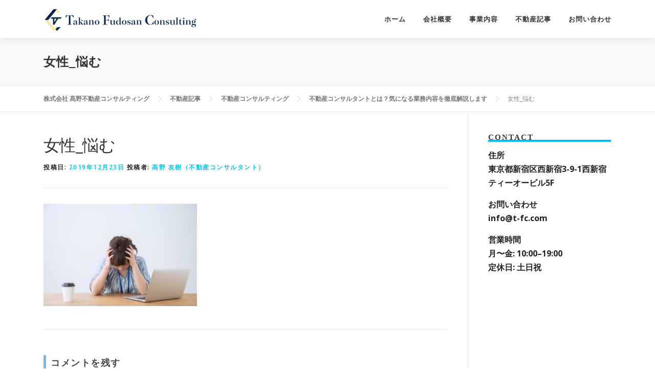

--- FILE ---
content_type: text/html; charset=UTF-8
request_url: https://t-fc.com/2019/12/22/%E4%B8%8D%E5%8B%95%E7%94%A3%E3%82%B3%E3%83%B3%E3%82%B5%E3%83%AB%E3%82%BF%E3%83%B3%E3%83%88%E3%81%A8%E3%81%AF%EF%BC%9F%E6%B0%97%E3%81%AB%E3%81%AA%E3%82%8B%E6%A5%AD%E5%8B%99%E5%86%85%E5%AE%B9%E3%82%92/%E5%A5%B3%E6%80%A7_%E6%82%A9%E3%82%80/
body_size: 16095
content:
<!DOCTYPE html>
<html dir="ltr" lang="ja" prefix="og: https://ogp.me/ns#">
<head>
<meta charset="UTF-8">
<meta name="viewport" content="width=device-width, initial-scale=1">
<link rel="profile" href="http://gmpg.org/xfn/11">
<title>女性_悩む | 株式会社 髙野不動産コンサルティング</title>

		<!-- All in One SEO 4.6.5 - aioseo.com -->
		<meta name="robots" content="max-image-preview:large" />
		<link rel="canonical" href="https://t-fc.com/2019/12/22/%e4%b8%8d%e5%8b%95%e7%94%a3%e3%82%b3%e3%83%b3%e3%82%b5%e3%83%ab%e3%82%bf%e3%83%b3%e3%83%88%e3%81%a8%e3%81%af%ef%bc%9f%e6%b0%97%e3%81%ab%e3%81%aa%e3%82%8b%e6%a5%ad%e5%8b%99%e5%86%85%e5%ae%b9%e3%82%92/%e5%a5%b3%e6%80%a7_%e6%82%a9%e3%82%80/" />
		<meta name="generator" content="All in One SEO (AIOSEO) 4.6.5" />
		<meta property="og:locale" content="ja_JP" />
		<meta property="og:site_name" content="株式会社 髙野不動産コンサルティング | Takano Real estate Consulting  Co., Ltd." />
		<meta property="og:type" content="article" />
		<meta property="og:title" content="女性_悩む | 株式会社 髙野不動産コンサルティング" />
		<meta property="og:url" content="https://t-fc.com/2019/12/22/%e4%b8%8d%e5%8b%95%e7%94%a3%e3%82%b3%e3%83%b3%e3%82%b5%e3%83%ab%e3%82%bf%e3%83%b3%e3%83%88%e3%81%a8%e3%81%af%ef%bc%9f%e6%b0%97%e3%81%ab%e3%81%aa%e3%82%8b%e6%a5%ad%e5%8b%99%e5%86%85%e5%ae%b9%e3%82%92/%e5%a5%b3%e6%80%a7_%e6%82%a9%e3%82%80/" />
		<meta property="og:image" content="https://t-fc.com/wp-content/uploads/2023/09/TFCロゴ_横_wp2.png" />
		<meta property="og:image:secure_url" content="https://t-fc.com/wp-content/uploads/2023/09/TFCロゴ_横_wp2.png" />
		<meta property="article:published_time" content="2019-12-23T12:49:21+00:00" />
		<meta property="article:modified_time" content="2019-12-23T12:49:21+00:00" />
		<meta name="twitter:card" content="summary" />
		<meta name="twitter:title" content="女性_悩む | 株式会社 髙野不動産コンサルティング" />
		<meta name="twitter:image" content="https://t-fc.com/wp-content/uploads/2023/09/TFCロゴ_横_wp2.png" />
		<script type="application/ld+json" class="aioseo-schema">
			{"@context":"https:\/\/schema.org","@graph":[{"@type":"BreadcrumbList","@id":"https:\/\/t-fc.com\/2019\/12\/22\/%e4%b8%8d%e5%8b%95%e7%94%a3%e3%82%b3%e3%83%b3%e3%82%b5%e3%83%ab%e3%82%bf%e3%83%b3%e3%83%88%e3%81%a8%e3%81%af%ef%bc%9f%e6%b0%97%e3%81%ab%e3%81%aa%e3%82%8b%e6%a5%ad%e5%8b%99%e5%86%85%e5%ae%b9%e3%82%92\/%e5%a5%b3%e6%80%a7_%e6%82%a9%e3%82%80\/#breadcrumblist","itemListElement":[{"@type":"ListItem","@id":"https:\/\/t-fc.com\/#listItem","position":1,"name":"\u5bb6","item":"https:\/\/t-fc.com\/","nextItem":"https:\/\/t-fc.com\/2019\/12\/22\/%e4%b8%8d%e5%8b%95%e7%94%a3%e3%82%b3%e3%83%b3%e3%82%b5%e3%83%ab%e3%82%bf%e3%83%b3%e3%83%88%e3%81%a8%e3%81%af%ef%bc%9f%e6%b0%97%e3%81%ab%e3%81%aa%e3%82%8b%e6%a5%ad%e5%8b%99%e5%86%85%e5%ae%b9%e3%82%92\/%e5%a5%b3%e6%80%a7_%e6%82%a9%e3%82%80\/#listItem"},{"@type":"ListItem","@id":"https:\/\/t-fc.com\/2019\/12\/22\/%e4%b8%8d%e5%8b%95%e7%94%a3%e3%82%b3%e3%83%b3%e3%82%b5%e3%83%ab%e3%82%bf%e3%83%b3%e3%83%88%e3%81%a8%e3%81%af%ef%bc%9f%e6%b0%97%e3%81%ab%e3%81%aa%e3%82%8b%e6%a5%ad%e5%8b%99%e5%86%85%e5%ae%b9%e3%82%92\/%e5%a5%b3%e6%80%a7_%e6%82%a9%e3%82%80\/#listItem","position":2,"name":"\u5973\u6027_\u60a9\u3080","previousItem":"https:\/\/t-fc.com\/#listItem"}]},{"@type":"ItemPage","@id":"https:\/\/t-fc.com\/2019\/12\/22\/%e4%b8%8d%e5%8b%95%e7%94%a3%e3%82%b3%e3%83%b3%e3%82%b5%e3%83%ab%e3%82%bf%e3%83%b3%e3%83%88%e3%81%a8%e3%81%af%ef%bc%9f%e6%b0%97%e3%81%ab%e3%81%aa%e3%82%8b%e6%a5%ad%e5%8b%99%e5%86%85%e5%ae%b9%e3%82%92\/%e5%a5%b3%e6%80%a7_%e6%82%a9%e3%82%80\/#itempage","url":"https:\/\/t-fc.com\/2019\/12\/22\/%e4%b8%8d%e5%8b%95%e7%94%a3%e3%82%b3%e3%83%b3%e3%82%b5%e3%83%ab%e3%82%bf%e3%83%b3%e3%83%88%e3%81%a8%e3%81%af%ef%bc%9f%e6%b0%97%e3%81%ab%e3%81%aa%e3%82%8b%e6%a5%ad%e5%8b%99%e5%86%85%e5%ae%b9%e3%82%92\/%e5%a5%b3%e6%80%a7_%e6%82%a9%e3%82%80\/","name":"\u5973\u6027_\u60a9\u3080 | \u682a\u5f0f\u4f1a\u793e \u9ad9\u91ce\u4e0d\u52d5\u7523\u30b3\u30f3\u30b5\u30eb\u30c6\u30a3\u30f3\u30b0","inLanguage":"ja","isPartOf":{"@id":"https:\/\/t-fc.com\/#website"},"breadcrumb":{"@id":"https:\/\/t-fc.com\/2019\/12\/22\/%e4%b8%8d%e5%8b%95%e7%94%a3%e3%82%b3%e3%83%b3%e3%82%b5%e3%83%ab%e3%82%bf%e3%83%b3%e3%83%88%e3%81%a8%e3%81%af%ef%bc%9f%e6%b0%97%e3%81%ab%e3%81%aa%e3%82%8b%e6%a5%ad%e5%8b%99%e5%86%85%e5%ae%b9%e3%82%92\/%e5%a5%b3%e6%80%a7_%e6%82%a9%e3%82%80\/#breadcrumblist"},"author":{"@id":"https:\/\/t-fc.com\/author\/yuki1868\/#author"},"creator":{"@id":"https:\/\/t-fc.com\/author\/yuki1868\/#author"},"datePublished":"2019-12-23T21:49:21+09:00","dateModified":"2019-12-23T21:49:21+09:00"},{"@type":"Organization","@id":"https:\/\/t-fc.com\/#organization","name":"\u682a\u5f0f\u4f1a\u793e \u9ad9\u91ce\u4e0d\u52d5\u7523\u30b3\u30f3\u30b5\u30eb\u30c6\u30a3\u30f3\u30b0","description":"Takano Real estate Consulting  Co., Ltd.","url":"https:\/\/t-fc.com\/","logo":{"@type":"ImageObject","url":"https:\/\/t-fc.com\/wp-content\/uploads\/2023\/09\/TFC\u30ed\u30b3\u3099_\u6a2a_wp2.png","@id":"https:\/\/t-fc.com\/2019\/12\/22\/%e4%b8%8d%e5%8b%95%e7%94%a3%e3%82%b3%e3%83%b3%e3%82%b5%e3%83%ab%e3%82%bf%e3%83%b3%e3%83%88%e3%81%a8%e3%81%af%ef%bc%9f%e6%b0%97%e3%81%ab%e3%81%aa%e3%82%8b%e6%a5%ad%e5%8b%99%e5%86%85%e5%ae%b9%e3%82%92\/%e5%a5%b3%e6%80%a7_%e6%82%a9%e3%82%80\/#organizationLogo","width":300,"height":46},"image":{"@id":"https:\/\/t-fc.com\/2019\/12\/22\/%e4%b8%8d%e5%8b%95%e7%94%a3%e3%82%b3%e3%83%b3%e3%82%b5%e3%83%ab%e3%82%bf%e3%83%b3%e3%83%88%e3%81%a8%e3%81%af%ef%bc%9f%e6%b0%97%e3%81%ab%e3%81%aa%e3%82%8b%e6%a5%ad%e5%8b%99%e5%86%85%e5%ae%b9%e3%82%92\/%e5%a5%b3%e6%80%a7_%e6%82%a9%e3%82%80\/#organizationLogo"}},{"@type":"Person","@id":"https:\/\/t-fc.com\/author\/yuki1868\/#author","url":"https:\/\/t-fc.com\/author\/yuki1868\/","name":"\u9ad8\u91ce \u53cb\u6a39\uff08\u4e0d\u52d5\u7523\u30b3\u30f3\u30b5\u30eb\u30bf\u30f3\u30c8\uff09","image":{"@type":"ImageObject","@id":"https:\/\/t-fc.com\/2019\/12\/22\/%e4%b8%8d%e5%8b%95%e7%94%a3%e3%82%b3%e3%83%b3%e3%82%b5%e3%83%ab%e3%82%bf%e3%83%b3%e3%83%88%e3%81%a8%e3%81%af%ef%bc%9f%e6%b0%97%e3%81%ab%e3%81%aa%e3%82%8b%e6%a5%ad%e5%8b%99%e5%86%85%e5%ae%b9%e3%82%92\/%e5%a5%b3%e6%80%a7_%e6%82%a9%e3%82%80\/#authorImage","url":"https:\/\/secure.gravatar.com\/avatar\/c561926c84728e35e93b0eba464f83e7?s=96&d=mm&r=g","width":96,"height":96,"caption":"\u9ad8\u91ce \u53cb\u6a39\uff08\u4e0d\u52d5\u7523\u30b3\u30f3\u30b5\u30eb\u30bf\u30f3\u30c8\uff09"}},{"@type":"WebSite","@id":"https:\/\/t-fc.com\/#website","url":"https:\/\/t-fc.com\/","name":"\u682a\u5f0f\u4f1a\u793e \u9ad9\u91ce\u4e0d\u52d5\u7523\u30b3\u30f3\u30b5\u30eb\u30c6\u30a3\u30f3\u30b0","description":"Takano Real estate Consulting  Co., Ltd.","inLanguage":"ja","publisher":{"@id":"https:\/\/t-fc.com\/#organization"}}]}
		</script>
		<!-- All in One SEO -->

<link rel='dns-prefetch' href='//modules.promolayer.io' />
<link rel='dns-prefetch' href='//www.google.com' />
<link rel='dns-prefetch' href='//fonts.googleapis.com' />
<link rel="alternate" type="application/rss+xml" title="株式会社 髙野不動産コンサルティング &raquo; フィード" href="https://t-fc.com/feed/" />
<link rel="alternate" type="application/rss+xml" title="株式会社 髙野不動産コンサルティング &raquo; コメントフィード" href="https://t-fc.com/comments/feed/" />
<link rel="alternate" type="application/rss+xml" title="株式会社 髙野不動産コンサルティング &raquo; 女性_悩む のコメントのフィード" href="https://t-fc.com/2019/12/22/%e4%b8%8d%e5%8b%95%e7%94%a3%e3%82%b3%e3%83%b3%e3%82%b5%e3%83%ab%e3%82%bf%e3%83%b3%e3%83%88%e3%81%a8%e3%81%af%ef%bc%9f%e6%b0%97%e3%81%ab%e3%81%aa%e3%82%8b%e6%a5%ad%e5%8b%99%e5%86%85%e5%ae%b9%e3%82%92/%e5%a5%b3%e6%80%a7_%e6%82%a9%e3%82%80/feed/" />
<script type="text/javascript">
/* <![CDATA[ */
window._wpemojiSettings = {"baseUrl":"https:\/\/s.w.org\/images\/core\/emoji\/15.0.3\/72x72\/","ext":".png","svgUrl":"https:\/\/s.w.org\/images\/core\/emoji\/15.0.3\/svg\/","svgExt":".svg","source":{"concatemoji":"https:\/\/t-fc.com\/wp-includes\/js\/wp-emoji-release.min.js?ver=6.5.7"}};
/*! This file is auto-generated */
!function(i,n){var o,s,e;function c(e){try{var t={supportTests:e,timestamp:(new Date).valueOf()};sessionStorage.setItem(o,JSON.stringify(t))}catch(e){}}function p(e,t,n){e.clearRect(0,0,e.canvas.width,e.canvas.height),e.fillText(t,0,0);var t=new Uint32Array(e.getImageData(0,0,e.canvas.width,e.canvas.height).data),r=(e.clearRect(0,0,e.canvas.width,e.canvas.height),e.fillText(n,0,0),new Uint32Array(e.getImageData(0,0,e.canvas.width,e.canvas.height).data));return t.every(function(e,t){return e===r[t]})}function u(e,t,n){switch(t){case"flag":return n(e,"\ud83c\udff3\ufe0f\u200d\u26a7\ufe0f","\ud83c\udff3\ufe0f\u200b\u26a7\ufe0f")?!1:!n(e,"\ud83c\uddfa\ud83c\uddf3","\ud83c\uddfa\u200b\ud83c\uddf3")&&!n(e,"\ud83c\udff4\udb40\udc67\udb40\udc62\udb40\udc65\udb40\udc6e\udb40\udc67\udb40\udc7f","\ud83c\udff4\u200b\udb40\udc67\u200b\udb40\udc62\u200b\udb40\udc65\u200b\udb40\udc6e\u200b\udb40\udc67\u200b\udb40\udc7f");case"emoji":return!n(e,"\ud83d\udc26\u200d\u2b1b","\ud83d\udc26\u200b\u2b1b")}return!1}function f(e,t,n){var r="undefined"!=typeof WorkerGlobalScope&&self instanceof WorkerGlobalScope?new OffscreenCanvas(300,150):i.createElement("canvas"),a=r.getContext("2d",{willReadFrequently:!0}),o=(a.textBaseline="top",a.font="600 32px Arial",{});return e.forEach(function(e){o[e]=t(a,e,n)}),o}function t(e){var t=i.createElement("script");t.src=e,t.defer=!0,i.head.appendChild(t)}"undefined"!=typeof Promise&&(o="wpEmojiSettingsSupports",s=["flag","emoji"],n.supports={everything:!0,everythingExceptFlag:!0},e=new Promise(function(e){i.addEventListener("DOMContentLoaded",e,{once:!0})}),new Promise(function(t){var n=function(){try{var e=JSON.parse(sessionStorage.getItem(o));if("object"==typeof e&&"number"==typeof e.timestamp&&(new Date).valueOf()<e.timestamp+604800&&"object"==typeof e.supportTests)return e.supportTests}catch(e){}return null}();if(!n){if("undefined"!=typeof Worker&&"undefined"!=typeof OffscreenCanvas&&"undefined"!=typeof URL&&URL.createObjectURL&&"undefined"!=typeof Blob)try{var e="postMessage("+f.toString()+"("+[JSON.stringify(s),u.toString(),p.toString()].join(",")+"));",r=new Blob([e],{type:"text/javascript"}),a=new Worker(URL.createObjectURL(r),{name:"wpTestEmojiSupports"});return void(a.onmessage=function(e){c(n=e.data),a.terminate(),t(n)})}catch(e){}c(n=f(s,u,p))}t(n)}).then(function(e){for(var t in e)n.supports[t]=e[t],n.supports.everything=n.supports.everything&&n.supports[t],"flag"!==t&&(n.supports.everythingExceptFlag=n.supports.everythingExceptFlag&&n.supports[t]);n.supports.everythingExceptFlag=n.supports.everythingExceptFlag&&!n.supports.flag,n.DOMReady=!1,n.readyCallback=function(){n.DOMReady=!0}}).then(function(){return e}).then(function(){var e;n.supports.everything||(n.readyCallback(),(e=n.source||{}).concatemoji?t(e.concatemoji):e.wpemoji&&e.twemoji&&(t(e.twemoji),t(e.wpemoji)))}))}((window,document),window._wpemojiSettings);
/* ]]> */
</script>
<style id='wp-emoji-styles-inline-css' type='text/css'>

	img.wp-smiley, img.emoji {
		display: inline !important;
		border: none !important;
		box-shadow: none !important;
		height: 1em !important;
		width: 1em !important;
		margin: 0 0.07em !important;
		vertical-align: -0.1em !important;
		background: none !important;
		padding: 0 !important;
	}
</style>
<link rel='stylesheet' id='wp-block-library-css' href='https://t-fc.com/wp-includes/css/dist/block-library/style.min.css?ver=6.5.7' type='text/css' media='all' />
<style id='classic-theme-styles-inline-css' type='text/css'>
/*! This file is auto-generated */
.wp-block-button__link{color:#fff;background-color:#32373c;border-radius:9999px;box-shadow:none;text-decoration:none;padding:calc(.667em + 2px) calc(1.333em + 2px);font-size:1.125em}.wp-block-file__button{background:#32373c;color:#fff;text-decoration:none}
</style>
<style id='global-styles-inline-css' type='text/css'>
body{--wp--preset--color--black: #000000;--wp--preset--color--cyan-bluish-gray: #abb8c3;--wp--preset--color--white: #ffffff;--wp--preset--color--pale-pink: #f78da7;--wp--preset--color--vivid-red: #cf2e2e;--wp--preset--color--luminous-vivid-orange: #ff6900;--wp--preset--color--luminous-vivid-amber: #fcb900;--wp--preset--color--light-green-cyan: #7bdcb5;--wp--preset--color--vivid-green-cyan: #00d084;--wp--preset--color--pale-cyan-blue: #8ed1fc;--wp--preset--color--vivid-cyan-blue: #0693e3;--wp--preset--color--vivid-purple: #9b51e0;--wp--preset--gradient--vivid-cyan-blue-to-vivid-purple: linear-gradient(135deg,rgba(6,147,227,1) 0%,rgb(155,81,224) 100%);--wp--preset--gradient--light-green-cyan-to-vivid-green-cyan: linear-gradient(135deg,rgb(122,220,180) 0%,rgb(0,208,130) 100%);--wp--preset--gradient--luminous-vivid-amber-to-luminous-vivid-orange: linear-gradient(135deg,rgba(252,185,0,1) 0%,rgba(255,105,0,1) 100%);--wp--preset--gradient--luminous-vivid-orange-to-vivid-red: linear-gradient(135deg,rgba(255,105,0,1) 0%,rgb(207,46,46) 100%);--wp--preset--gradient--very-light-gray-to-cyan-bluish-gray: linear-gradient(135deg,rgb(238,238,238) 0%,rgb(169,184,195) 100%);--wp--preset--gradient--cool-to-warm-spectrum: linear-gradient(135deg,rgb(74,234,220) 0%,rgb(151,120,209) 20%,rgb(207,42,186) 40%,rgb(238,44,130) 60%,rgb(251,105,98) 80%,rgb(254,248,76) 100%);--wp--preset--gradient--blush-light-purple: linear-gradient(135deg,rgb(255,206,236) 0%,rgb(152,150,240) 100%);--wp--preset--gradient--blush-bordeaux: linear-gradient(135deg,rgb(254,205,165) 0%,rgb(254,45,45) 50%,rgb(107,0,62) 100%);--wp--preset--gradient--luminous-dusk: linear-gradient(135deg,rgb(255,203,112) 0%,rgb(199,81,192) 50%,rgb(65,88,208) 100%);--wp--preset--gradient--pale-ocean: linear-gradient(135deg,rgb(255,245,203) 0%,rgb(182,227,212) 50%,rgb(51,167,181) 100%);--wp--preset--gradient--electric-grass: linear-gradient(135deg,rgb(202,248,128) 0%,rgb(113,206,126) 100%);--wp--preset--gradient--midnight: linear-gradient(135deg,rgb(2,3,129) 0%,rgb(40,116,252) 100%);--wp--preset--font-size--small: 13px;--wp--preset--font-size--medium: 20px;--wp--preset--font-size--large: 36px;--wp--preset--font-size--x-large: 42px;--wp--preset--spacing--20: 0.44rem;--wp--preset--spacing--30: 0.67rem;--wp--preset--spacing--40: 1rem;--wp--preset--spacing--50: 1.5rem;--wp--preset--spacing--60: 2.25rem;--wp--preset--spacing--70: 3.38rem;--wp--preset--spacing--80: 5.06rem;--wp--preset--shadow--natural: 6px 6px 9px rgba(0, 0, 0, 0.2);--wp--preset--shadow--deep: 12px 12px 50px rgba(0, 0, 0, 0.4);--wp--preset--shadow--sharp: 6px 6px 0px rgba(0, 0, 0, 0.2);--wp--preset--shadow--outlined: 6px 6px 0px -3px rgba(255, 255, 255, 1), 6px 6px rgba(0, 0, 0, 1);--wp--preset--shadow--crisp: 6px 6px 0px rgba(0, 0, 0, 1);}:where(.is-layout-flex){gap: 0.5em;}:where(.is-layout-grid){gap: 0.5em;}body .is-layout-flex{display: flex;}body .is-layout-flex{flex-wrap: wrap;align-items: center;}body .is-layout-flex > *{margin: 0;}body .is-layout-grid{display: grid;}body .is-layout-grid > *{margin: 0;}:where(.wp-block-columns.is-layout-flex){gap: 2em;}:where(.wp-block-columns.is-layout-grid){gap: 2em;}:where(.wp-block-post-template.is-layout-flex){gap: 1.25em;}:where(.wp-block-post-template.is-layout-grid){gap: 1.25em;}.has-black-color{color: var(--wp--preset--color--black) !important;}.has-cyan-bluish-gray-color{color: var(--wp--preset--color--cyan-bluish-gray) !important;}.has-white-color{color: var(--wp--preset--color--white) !important;}.has-pale-pink-color{color: var(--wp--preset--color--pale-pink) !important;}.has-vivid-red-color{color: var(--wp--preset--color--vivid-red) !important;}.has-luminous-vivid-orange-color{color: var(--wp--preset--color--luminous-vivid-orange) !important;}.has-luminous-vivid-amber-color{color: var(--wp--preset--color--luminous-vivid-amber) !important;}.has-light-green-cyan-color{color: var(--wp--preset--color--light-green-cyan) !important;}.has-vivid-green-cyan-color{color: var(--wp--preset--color--vivid-green-cyan) !important;}.has-pale-cyan-blue-color{color: var(--wp--preset--color--pale-cyan-blue) !important;}.has-vivid-cyan-blue-color{color: var(--wp--preset--color--vivid-cyan-blue) !important;}.has-vivid-purple-color{color: var(--wp--preset--color--vivid-purple) !important;}.has-black-background-color{background-color: var(--wp--preset--color--black) !important;}.has-cyan-bluish-gray-background-color{background-color: var(--wp--preset--color--cyan-bluish-gray) !important;}.has-white-background-color{background-color: var(--wp--preset--color--white) !important;}.has-pale-pink-background-color{background-color: var(--wp--preset--color--pale-pink) !important;}.has-vivid-red-background-color{background-color: var(--wp--preset--color--vivid-red) !important;}.has-luminous-vivid-orange-background-color{background-color: var(--wp--preset--color--luminous-vivid-orange) !important;}.has-luminous-vivid-amber-background-color{background-color: var(--wp--preset--color--luminous-vivid-amber) !important;}.has-light-green-cyan-background-color{background-color: var(--wp--preset--color--light-green-cyan) !important;}.has-vivid-green-cyan-background-color{background-color: var(--wp--preset--color--vivid-green-cyan) !important;}.has-pale-cyan-blue-background-color{background-color: var(--wp--preset--color--pale-cyan-blue) !important;}.has-vivid-cyan-blue-background-color{background-color: var(--wp--preset--color--vivid-cyan-blue) !important;}.has-vivid-purple-background-color{background-color: var(--wp--preset--color--vivid-purple) !important;}.has-black-border-color{border-color: var(--wp--preset--color--black) !important;}.has-cyan-bluish-gray-border-color{border-color: var(--wp--preset--color--cyan-bluish-gray) !important;}.has-white-border-color{border-color: var(--wp--preset--color--white) !important;}.has-pale-pink-border-color{border-color: var(--wp--preset--color--pale-pink) !important;}.has-vivid-red-border-color{border-color: var(--wp--preset--color--vivid-red) !important;}.has-luminous-vivid-orange-border-color{border-color: var(--wp--preset--color--luminous-vivid-orange) !important;}.has-luminous-vivid-amber-border-color{border-color: var(--wp--preset--color--luminous-vivid-amber) !important;}.has-light-green-cyan-border-color{border-color: var(--wp--preset--color--light-green-cyan) !important;}.has-vivid-green-cyan-border-color{border-color: var(--wp--preset--color--vivid-green-cyan) !important;}.has-pale-cyan-blue-border-color{border-color: var(--wp--preset--color--pale-cyan-blue) !important;}.has-vivid-cyan-blue-border-color{border-color: var(--wp--preset--color--vivid-cyan-blue) !important;}.has-vivid-purple-border-color{border-color: var(--wp--preset--color--vivid-purple) !important;}.has-vivid-cyan-blue-to-vivid-purple-gradient-background{background: var(--wp--preset--gradient--vivid-cyan-blue-to-vivid-purple) !important;}.has-light-green-cyan-to-vivid-green-cyan-gradient-background{background: var(--wp--preset--gradient--light-green-cyan-to-vivid-green-cyan) !important;}.has-luminous-vivid-amber-to-luminous-vivid-orange-gradient-background{background: var(--wp--preset--gradient--luminous-vivid-amber-to-luminous-vivid-orange) !important;}.has-luminous-vivid-orange-to-vivid-red-gradient-background{background: var(--wp--preset--gradient--luminous-vivid-orange-to-vivid-red) !important;}.has-very-light-gray-to-cyan-bluish-gray-gradient-background{background: var(--wp--preset--gradient--very-light-gray-to-cyan-bluish-gray) !important;}.has-cool-to-warm-spectrum-gradient-background{background: var(--wp--preset--gradient--cool-to-warm-spectrum) !important;}.has-blush-light-purple-gradient-background{background: var(--wp--preset--gradient--blush-light-purple) !important;}.has-blush-bordeaux-gradient-background{background: var(--wp--preset--gradient--blush-bordeaux) !important;}.has-luminous-dusk-gradient-background{background: var(--wp--preset--gradient--luminous-dusk) !important;}.has-pale-ocean-gradient-background{background: var(--wp--preset--gradient--pale-ocean) !important;}.has-electric-grass-gradient-background{background: var(--wp--preset--gradient--electric-grass) !important;}.has-midnight-gradient-background{background: var(--wp--preset--gradient--midnight) !important;}.has-small-font-size{font-size: var(--wp--preset--font-size--small) !important;}.has-medium-font-size{font-size: var(--wp--preset--font-size--medium) !important;}.has-large-font-size{font-size: var(--wp--preset--font-size--large) !important;}.has-x-large-font-size{font-size: var(--wp--preset--font-size--x-large) !important;}
.wp-block-navigation a:where(:not(.wp-element-button)){color: inherit;}
:where(.wp-block-post-template.is-layout-flex){gap: 1.25em;}:where(.wp-block-post-template.is-layout-grid){gap: 1.25em;}
:where(.wp-block-columns.is-layout-flex){gap: 2em;}:where(.wp-block-columns.is-layout-grid){gap: 2em;}
.wp-block-pullquote{font-size: 1.5em;line-height: 1.6;}
</style>
<link rel='stylesheet' id='contact-form-7-css' href='https://t-fc.com/wp-content/plugins/contact-form-7/includes/css/styles.css?ver=5.5.5' type='text/css' media='all' />
<link rel='stylesheet' id='contact-form-7-confirm-css' href='https://t-fc.com/wp-content/plugins/contact-form-7-add-confirm/includes/css/styles.css?ver=5.1' type='text/css' media='all' />
<link rel='stylesheet' id='ts_fab_css-css' href='https://t-fc.com/wp-content/plugins/fancier-author-box/css/ts-fab.min.css?ver=1.4' type='text/css' media='all' />
<link rel='stylesheet' id='pz-linkcard-css' href='//t-fc.com/wp-content/uploads/pz-linkcard/style.css?ver=2.5.5.1' type='text/css' media='all' />
<link rel='stylesheet' id='wpi_fonts-css' href='https://fonts.googleapis.com/css?family=Neucha%3A300%2C400%2C600%2C700%7CRock+Salt%7COpen+Sans%3A300%2C400%2C600%2C700%7COpen+Sans+Condensed%3A300%2C700%7CPacifico%7COregano%7CChewy%7CCourgette%7CExo%7CGruppo%7CKite+One%7CKnewave%7CAllura%7CSatisfy%7CSource+Sans+Pro%3A200%2C400%2C600%2C700%7CCrafty+Girls%7CGreat+Vibes%7CSacramento%7COswald%7CUltra%7CAnton%7CRaleway%7CDroid+Sans%7CRoboto%3A100%2C300%2C400%2C700%7CExo+2%3A100%2C300%2C400%2C700%7CCapriola%7CCrimson+Text%7CLato%3A100%2C300%2C400%2C700%7CPlayfair+Display%3A300%2C400%2C700%7CSignika&#038;ver=6.5.7' type='text/css' media='all' />
<link rel='stylesheet' id='onepress-fonts-css' href='https://fonts.googleapis.com/css?family=Raleway%3A400%2C500%2C600%2C700%2C300%2C100%2C800%2C900%7COpen+Sans%3A400%2C300%2C300italic%2C400italic%2C600%2C600italic%2C700%2C700italic&#038;subset=latin%2Clatin-ext&#038;ver=2.2.4' type='text/css' media='all' />
<link rel='stylesheet' id='onepress-animate-css' href='https://t-fc.com/wp-content/themes/onepress/assets/css/animate.min.css?ver=2.2.4' type='text/css' media='all' />
<link rel='stylesheet' id='onepress-fa-css' href='https://t-fc.com/wp-content/themes/onepress/assets/css/font-awesome.min.css?ver=4.7.0' type='text/css' media='all' />
<link rel='stylesheet' id='onepress-bootstrap-css' href='https://t-fc.com/wp-content/themes/onepress/assets/css/bootstrap.min.css?ver=2.2.4' type='text/css' media='all' />
<link rel='stylesheet' id='onepress-style-css' href='https://t-fc.com/wp-content/themes/onepress/style.css?ver=6.5.7' type='text/css' media='all' />
<style id='onepress-style-inline-css' type='text/css'>
#main .video-section section.hero-slideshow-wrapper{background:transparent}.hero-slideshow-wrapper:after{position:absolute;top:0px;left:0px;width:100%;height:100%;background-color:rgba(10,10,10,0.55);display:block;content:""}.body-desktop .parallax-hero .hero-slideshow-wrapper:after{display:none!important}#parallax-hero>.parallax-bg::before{background-color:rgba(10,10,10,0.55);opacity:1}.body-desktop .parallax-hero .hero-slideshow-wrapper:after{display:none!important}a,.screen-reader-text:hover,.screen-reader-text:active,.screen-reader-text:focus,.header-social a,.onepress-menu a:hover,.onepress-menu ul li a:hover,.onepress-menu li.onepress-current-item>a,.onepress-menu ul li.current-menu-item>a,.onepress-menu>li a.menu-actived,.onepress-menu.onepress-menu-mobile li.onepress-current-item>a,.site-footer a,.site-footer .footer-social a:hover,.site-footer .btt a:hover,.highlight,#comments .comment .comment-wrapper .comment-meta .comment-time:hover,#comments .comment .comment-wrapper .comment-meta .comment-reply-link:hover,#comments .comment .comment-wrapper .comment-meta .comment-edit-link:hover,.btn-theme-primary-outline,.sidebar .widget a:hover,.section-services .service-item .service-image i,.counter_item .counter__number,.team-member .member-thumb .member-profile a:hover,.icon-background-default{color:#03c4eb}input[type="reset"],input[type="submit"],input[type="submit"],input[type="reset"]:hover,input[type="submit"]:hover,input[type="submit"]:hover .nav-links a:hover,.btn-theme-primary,.btn-theme-primary-outline:hover,.section-testimonials .card-theme-primary,.woocommerce #respond input#submit,.woocommerce a.button,.woocommerce button.button,.woocommerce input.button,.woocommerce button.button.alt,.pirate-forms-submit-button,.pirate-forms-submit-button:hover,input[type="reset"],input[type="submit"],input[type="submit"],.pirate-forms-submit-button,.contact-form div.wpforms-container-full .wpforms-form .wpforms-submit,.contact-form div.wpforms-container-full .wpforms-form .wpforms-submit:hover,.nav-links a:hover,.nav-links a.current,.nav-links .page-numbers:hover,.nav-links .page-numbers.current{background:#03c4eb}.btn-theme-primary-outline,.btn-theme-primary-outline:hover,.pricing__item:hover,.section-testimonials .card-theme-primary,.entry-content blockquote{border-color:#03c4eb}.onepress-menu>li>a:hover,.onepress-menu>li.onepress-current-item>a{color:#285fbf;-webkit-transition:all 0.5s ease-in-out;-moz-transition:all 0.5s ease-in-out;-o-transition:all 0.5s ease-in-out;transition:all 0.5s ease-in-out}#nav-toggle span,#nav-toggle span::before,#nav-toggle span::after,#nav-toggle.nav-is-visible span::before,#nav-toggle.nav-is-visible span::after{background:#000000}#footer-widgets{}.gallery-carousel .g-item{padding:0px 10px}.gallery-carousel{margin-left:-10px;margin-right:-10px}.gallery-grid .g-item,.gallery-masonry .g-item .inner{padding:10px}.gallery-grid,.gallery-masonry{margin:-10px}
</style>
<link rel='stylesheet' id='onepress-gallery-lightgallery-css' href='https://t-fc.com/wp-content/themes/onepress/assets/css/lightgallery.css?ver=6.5.7' type='text/css' media='all' />
<link rel='stylesheet' id='wpi_designer_button-css' href='https://t-fc.com/wp-content/plugins/wpi-designer-button-shortcode/style.css?t=464&#038;ver=3.0.2' type='text/css' media='all' />
<link rel='stylesheet' id='wpi_designer_button_preset_styles-css' href='https://t-fc.com/wp-content/plugins/wpi-designer-button-shortcode/preset_styles.css?t=464&#038;ver=3.0.2' type='text/css' media='all' />
<link rel='stylesheet' id='wpi_designer_button_genericons-css' href='https://t-fc.com/wp-content/plugins/wpi-designer-button-shortcode/genericons/genericons/genericons.css' type='text/css' media='all' />
<link rel='stylesheet' id='wpi_designer_button_font-awesome-css' href='https://t-fc.com/wp-content/plugins/wpi-designer-button-shortcode/font-awesome/css/font-awesome.css' type='text/css' media='all' />
<link rel='stylesheet' id='custom-style-css' href='https://t-fc.com/wp-content/plugins/wpi-designer-button-shortcode/custom_script.css?ver=6.5.7' type='text/css' media='all' />
<script type="text/javascript" id="wpi_js_urls-js-extra">
/* <![CDATA[ */
var WPiURLS = {"WPIDB_URL":"https:\/\/t-fc.com\/wp-content\/plugins\/wpi-designer-button-shortcode\/"};
var WPIDB_FONTS = ["Arial","sans-serif","Neucha","Rock Salt","Open Sans","Open Sans Condensed","Pacifico","Oregano","Chewy","Courgette","Exo","Gruppo","Kite One","Knewave","Allura","Satisfy","Source Sans Pro","Crafty Girls","Great Vibes","Sacramento","Oswald","Ultra","Anton","Raleway","Droid Sans","Roboto","Exo 2","Capriola","Crimson Text","Lato","Playfair Display","Signika"];
var WPIDB_FONTS_SIZES = ["8px","9px","10px","12px","14px","16px","18px","20px","23px","26px","28px","30px","32px","36px","40px","44px","48px","52px","66px","72px","80px","100px","120px","140px","160px","180px","200px","220px","240px","260px","280px","300px","320px","340px"];
var WPIDB_FONTS_WEIGHTS = ["100","300","400","600","700"];
var WPIDB_LETTER_SPACING = ["0px","-5px","-4px","-3px","-2px","-1px","1px","2px","3px","4px","5px","6px","7px","8px","9px","10px","20px","30px","40px","50px","60px","70px","80px","90px","100px"];
var WPIDB_MARGIN = ["0px","10px","20px","30px","40px","50px","60px","70px","80px","90px","100px","120px","130px","140px","150px","160px","170px","180px","190px","200px"];
var WPIDB_BORDER_WIDTH = ["0px","1px","2px","3px","4px","5px","6px","7px","8px","9px","10px"];
var WPIDB = {"fonts":["Arial","sans-serif","Neucha","Rock Salt","Open Sans","Open Sans Condensed","Pacifico","Oregano","Chewy","Courgette","Exo","Gruppo","Kite One","Knewave","Allura","Satisfy","Source Sans Pro","Crafty Girls","Great Vibes","Sacramento","Oswald","Ultra","Anton","Raleway","Droid Sans","Roboto","Exo 2","Capriola","Crimson Text","Lato","Playfair Display","Signika"],"font_sizes":["8px","9px","10px","12px","14px","16px","18px","20px","23px","26px","28px","30px","32px","36px","40px","44px","48px","52px","66px","72px","80px","100px","120px","140px","160px","180px","200px","220px","240px","260px","280px","300px","320px","340px"],"font_weights":[100,300,400,600,700],"letter_spacing":["0px","-5px","-4px","-3px","-2px","-1px","1px","2px","3px","4px","5px","6px","7px","8px","9px","10px","20px","30px","40px","50px","60px","70px","80px","90px","100px"],"margin":["0px","10px","20px","30px","40px","50px","60px","70px","80px","90px","100px","120px","130px","140px","150px","160px","170px","180px","190px","200px"],"border_width":["0px","1px","2px","3px","4px","5px","6px","7px","8px","9px","10px"]};
/* ]]> */
</script>
<script type="text/javascript" src="https://t-fc.com/wp-content/plugins/wpi-designer-button-shortcode/inc/wpi_script.js?ver=6.5.7" id="wpi_js_urls-js"></script>
<script type="text/javascript" id="jquery-core-js-extra">
/* <![CDATA[ */
var onepress_js_settings = {"onepress_disable_animation":"","onepress_disable_sticky_header":"","onepress_vertical_align_menu":"","hero_animation":"flipInX","hero_speed":"5000","hero_fade":"750","hero_duration":"5000","hero_disable_preload":"","is_home":"","gallery_enable":"","is_rtl":""};
/* ]]> */
</script>
<script type="text/javascript" src="https://t-fc.com/wp-includes/js/jquery/jquery.min.js?ver=3.7.1" id="jquery-core-js"></script>
<script type="text/javascript" src="https://t-fc.com/wp-includes/js/jquery/jquery-migrate.min.js?ver=3.4.1" id="jquery-migrate-js"></script>
<script type="text/javascript" src="https://t-fc.com/wp-content/plugins/fancier-author-box/js/ts-fab.min.js?ver=1.4" id="ts_fab_js-js"></script>
<script type="module" src="https://modules.promolayer.io/index.js" data-pluid="4YShlXQmpoQtNTuZsxipW4PJnGH3" crossorigin async></script><script type="text/javascript" src="https://t-fc.com/wp-content/plugins/wpi-designer-button-shortcode/inc/front_global.js?t=464&amp;ver=3.0.2" id="wpi_front_global_script-js"></script>
<script type="text/javascript" src="https://t-fc.com/wp-content/plugins/wpi-designer-button-shortcode/inc/front_script.js?t=464&amp;ver=3.0.2" id="wpi_front_script-js"></script>
<link rel="https://api.w.org/" href="https://t-fc.com/wp-json/" /><link rel="alternate" type="application/json" href="https://t-fc.com/wp-json/wp/v2/media/458" /><link rel="EditURI" type="application/rsd+xml" title="RSD" href="https://t-fc.com/xmlrpc.php?rsd" />
<meta name="generator" content="WordPress 6.5.7" />
<link rel='shortlink' href='https://t-fc.com/?p=458' />
<link rel="alternate" type="application/json+oembed" href="https://t-fc.com/wp-json/oembed/1.0/embed?url=https%3A%2F%2Ft-fc.com%2F2019%2F12%2F22%2F%25e4%25b8%258d%25e5%258b%2595%25e7%2594%25a3%25e3%2582%25b3%25e3%2583%25b3%25e3%2582%25b5%25e3%2583%25ab%25e3%2582%25bf%25e3%2583%25b3%25e3%2583%2588%25e3%2581%25a8%25e3%2581%25af%25ef%25bc%259f%25e6%25b0%2597%25e3%2581%25ab%25e3%2581%25aa%25e3%2582%258b%25e6%25a5%25ad%25e5%258b%2599%25e5%2586%2585%25e5%25ae%25b9%25e3%2582%2592%2F%25e5%25a5%25b3%25e6%2580%25a7_%25e6%2582%25a9%25e3%2582%2580%2F" />
<link rel="alternate" type="text/xml+oembed" href="https://t-fc.com/wp-json/oembed/1.0/embed?url=https%3A%2F%2Ft-fc.com%2F2019%2F12%2F22%2F%25e4%25b8%258d%25e5%258b%2595%25e7%2594%25a3%25e3%2582%25b3%25e3%2583%25b3%25e3%2582%25b5%25e3%2583%25ab%25e3%2582%25bf%25e3%2583%25b3%25e3%2583%2588%25e3%2581%25a8%25e3%2581%25af%25ef%25bc%259f%25e6%25b0%2597%25e3%2581%25ab%25e3%2581%25aa%25e3%2582%258b%25e6%25a5%25ad%25e5%258b%2599%25e5%2586%2585%25e5%25ae%25b9%25e3%2582%2592%2F%25e5%25a5%25b3%25e6%2580%25a7_%25e6%2582%25a9%25e3%2582%2580%2F&#038;format=xml" />
<!-- start Simple Custom CSS and JS -->
<style type="text/css">
/* テーブルのセルにテキストを中央寄せ */
.bg {
	  text-align: center;
    border: 1px solid #ccc;
}

/* 計算ボタンのスタイル */
.calculate-button {
    background-color: #0054a4;
    color: #fff;
    border: none;
    padding: 5px 10px;
    cursor: pointer;
}
.calculate-button:hover {
    background-color: #0073e6;
}
/* テーブルのスタイル */
table {
    width: 100%;
    border-collapse: collapse;
    margin-bottom: 20px;
}
table, th, td {
    border: 1px solid #ccc;
}


.property-number, .ownership-years {
  width: 60px;
}

}
.total-row, .net-assets {
    font-weight: bold;
}
.total-subtotal1, .net-assets-value1, .repayment1, .negativePoints, .positivePoints {
  text-align: right;
}

        /* レスポンシブデザイン */
        @media (max-width: 768px) {
            table {
                font-size: 14px;
            }

            th, td {
                padding: 5px;
            }
        }
 

</style>
<!-- end Simple Custom CSS and JS -->
<!-- start Simple Custom CSS and JS -->
<script type="text/javascript">
document.addEventListener('DOMContentLoaded', function () {
    const properties = [
      {
        propertyNumber: 0,
        price: 0, // 価格（例）
        rentalYield: 0, // 利回り（例）
        annualDepreciationRate: 0 // 年間値下がり率（例）
    },
    {
        propertyNumber: 1,
        price: 300,
        rentalYield: 0.07,
        annualDepreciationRate: 0
    },
    {
        propertyNumber: 2,
        price: 200,
        rentalYield: 0.08,
        annualDepreciationRate: 0
    },
    {
        propertyNumber: 3,
        price: 200,
        rentalYield: 0.12,
        annualDepreciationRate: 0.02
    },
    {
        propertyNumber: 4,
        price: 250,
        rentalYield: 0.12,
        annualDepreciationRate: 0.02
    },
    {
        propertyNumber: 5,
        price: 150,
        rentalYield: 0.10,
        annualDepreciationRate: 0.02
    },
    {
        propertyNumber: 6,
        price: 100,
        rentalYield: 0.15,
        annualDepreciationRate: 0.03
    },
    {
        propertyNumber: 7,
        price: 250,
        rentalYield: 0.10,
        annualDepreciationRate: 0
    },
    {
        propertyNumber: 8,
        price: 150,
        rentalYield: 0.12,
        annualDepreciationRate: 0.02
    },
    {
        propertyNumber: 9,
        price: 200,
        rentalYield: 0.12,
        annualDepreciationRate: 0.01
    },
    {
        propertyNumber: 10,
        price: 200,
        rentalYield: 0.08,
        annualDepreciationRate: 0.01
    },
    {
        propertyNumber: 11,
        price: 150,
        rentalYield: 0.10,
        annualDepreciationRate: 0
    },
    {
        propertyNumber: 12,
        price: 150,
        rentalYield: 0.10,
        annualDepreciationRate: 0.02
    },
    {
        propertyNumber: 13,
        price: 300,
        rentalYield: 0.07,
        annualDepreciationRate: 0.01
    },
    {
        propertyNumber: 14,
        price: 150,
        rentalYield: 0.08,
        annualDepreciationRate: 0
    },
    {
        propertyNumber: 15,
        price: 250,
        rentalYield: 0.08,
        annualDepreciationRate: 0
    },
    {
        propertyNumber: 16,
        price: 400,
        rentalYield: 0.04,
        annualDepreciationRate: 0
    },
    {
        propertyNumber: 17,
        price: 600,
        rentalYield: 0.06,
        annualDepreciationRate: 0
    },
    {
        propertyNumber: 18,
        price: 400,
        rentalYield: 0.04,
        annualDepreciationRate: 0
    },
    {
        propertyNumber: 19,
        price: 300,
        rentalYield: 0.03,
        annualDepreciationRate: 0
    },
    {
        propertyNumber: 20,
        price: 500,
        rentalYield: 0.05,
        annualDepreciationRate: 0
    },
    {
        propertyNumber: 21,
        price: 500,
        rentalYield: 0.03,
        annualDepreciationRate: 0
    },
    {
        propertyNumber: 22,
        price: 200,
        rentalYield: 0.10,
        annualDepreciationRate: 0
    },
    {
        propertyNumber: 23,
        price: 500,
        rentalYield: 0.07,
        annualDepreciationRate: 0
    },
    {
        propertyNumber: 24,
        price: 250,
        rentalYield: 0.08,
        annualDepreciationRate: 0
    },
    {
        propertyNumber: 25,
        price: 150,
        rentalYield: 0.16,
        annualDepreciationRate: 0.02
    },
    {
        propertyNumber: 26,
        price: 200,
        rentalYield: 0.15,
        annualDepreciationRate: 0.01
    },
    {
        propertyNumber: 27,
        price: 450,
        rentalYield: 0.06,
        annualDepreciationRate: 0
    },
    {
        propertyNumber: 28,
        price: 200,
        rentalYield: 0.10,
        annualDepreciationRate: 0.01
    },
    {
        propertyNumber: 29,
        price: 200,
        rentalYield: 0.08,
        annualDepreciationRate: 0.01
    },
    {
        propertyNumber: 30,
        price: 150,
        rentalYield: 0.12,
        annualDepreciationRate: 0.02
    },
    {
        propertyNumber: 31,
        price: 100,
        rentalYield: 0.14,
        annualDepreciationRate: 0.03
    },
    {
        propertyNumber: 32,
        price: 300,
        rentalYield: 0.05,
        annualDepreciationRate: 0
    },
    {
        propertyNumber: 33,
        price: 250,
        rentalYield: 0.12,
        annualDepreciationRate: 0.02
    },
    {
        propertyNumber: 34,
        price: 100,
        rentalYield: 0.12,
        annualDepreciationRate: 0.01
    },
    {
        propertyNumber: 35,
        price: 100,
        rentalYield: 0.15,
        annualDepreciationRate: 0.02
    },
     // 物件情報をここに追加// 物件情報は変わらず
    ];

    //物件ナンバー入力時に価格表示
    const propertyNumberInputs = document.querySelectorAll('.property-number');
    const priceDisplays = document.querySelectorAll('.price');

    propertyNumberInputs.forEach(function (input, index) {
        input.addEventListener('input', function () {
            const selectedPropertyNumber = parseInt(input.value);
            const selectedProperty = properties.find(property => property.propertyNumber === selectedPropertyNumber);

            if (selectedProperty) {
                // 対応する入力フィールドに購入価格を表示
                priceDisplays[index].textContent = selectedProperty.price.toLocaleString('ja-JP');
            } else {
                priceDisplays[index].textContent = '---';
            }
        });
    });

    // 全ての計算ボタンにイベントリスナーを追加
    const calculateButtons = document.querySelectorAll('.calculate-button');
    calculateButtons.forEach(function (button) {
        button.addEventListener('click', calculateRow);
    });

    //計算コード
    function calculateRow(event) {
    const row = event.target.closest('tr');
    const propertyNumberInput = row.querySelector('.property-number');
    const purchaseYearInput = row.querySelector('.purchase-year');
    const saleYearInput = row.querySelector('.sale-year');

    const propertyNumber = parseInt(propertyNumberInput.value);
    const purchaseYear = parseInt(purchaseYearInput.value);
    const saleYear = parseInt(saleYearInput.value);
    const ownershipYears = saleYear - purchaseYear; // 保有年数を計算

    if (!isNaN(propertyNumber) && propertyNumber >= 0 && propertyNumber < properties.length && ownershipYears >= 0) {
        const property = properties[propertyNumber];
        const initialPrice = property.price;
        const rentalYield = property.rentalYield;
        const annualDepreciationRate = property.annualDepreciationRate;

        let income = initialPrice * rentalYield * ownershipYears;
        let depreciationAmount = initialPrice * annualDepreciationRate * ownershipYears;
        let sellingPrice = initialPrice - depreciationAmount;
        let subtotal = income; // 初期設定はインカムのみ

        if (saleYear <= 14) {
            // 売却年が14年以下の場合
            sellingPrice = initialPrice; // 売却価格を購入価格と同じにする
            income -= depreciationAmount; // インカムから値下がり分をマイナスする
            subtotal = income; // 小計にはインカムのみを設定
        } else if (saleYear == 15) {
            // 売却年が15年の場合
            sellingPrice = initialPrice - depreciationAmount; // 売却価格を購入価格から値下がり分を引いたものとする
            subtotal = income + sellingPrice; // 小計に売却価格をプラスする
        } else {
            // それ以外の場合（売却年が15年超）
            sellingPrice = initialPrice - depreciationAmount; // 売却価格を購入価格から値下がり分を引いたものとする
            subtotal = income + sellingPrice; // 小計に売却価格をプラスする
        }

            // 対応するセルに計算結果を表示
            row.querySelector('.price').textContent = initialPrice.toLocaleString('ja-JP'); // 購入価格
            row.querySelector('.selling-price').textContent = sellingPrice.toLocaleString('ja-JP'); // 売却価格
            row.querySelector('.income').textContent = income.toLocaleString('ja-JP'); // インカム
            row.querySelector('.subtotal').textContent = subtotal.toLocaleString('ja-JP'); // 小計


            // 合計金額を再計算して表示
            updateTotalSubtotal();
            updateRepayment();
            updateNetAssets();
        } else {
          if (confirm('計算結果をリセットします。よろしいですか？')) { // 計算欄をクリア
          // 計算欄をクリア
          row.querySelector('.property-number').value = ''; // 物件ナンバーをクリア
          row.querySelector('.purchase-year').value = '';
          row.querySelector('.sale-year').value = '';
          row.querySelector('.selling-price').textContent = '---';
          row.querySelector('.income').textContent = '---';
          row.querySelector('.subtotal').textContent = '---';

          // 合計金額を再計算して表示
            updateTotalSubtotal();
            updateRepayment();
            updateNetAssets();
          }
        }
    }
    // 合計金額を更新する関数
        function updateTotalSubtotal() {
            const totalRow = document.querySelector('.total-row');
            const totalSubtotalElement = totalRow.querySelector('.total-subtotal');
            let totalSubtotal = 0;

            const subtotalElements = document.querySelectorAll('.subtotal');
            subtotalElements.forEach(function (subtotalElement) {
                const subtotalValue = parseInt(subtotalElement.textContent.replace(/\D/g, ''));
                if (!isNaN(subtotalValue)) {
                    totalSubtotal += subtotalValue;
                }
            });

            totalSubtotalElement.textContent = totalSubtotal.toLocaleString('ja-JP');
        }
        // 返済金額を更新する関数
        function updateRepayment() {
            const repaymentElement = document.querySelector('.repayment');
            const totalSubtotal = parseInt(document.querySelector('.total-subtotal').textContent.replace(/\D/g, ''));
            const repaymentAmount = 1200; // 12億円

            repaymentElement.textContent = repaymentAmount.toLocaleString('ja-JP');
        }

        // 純資産を更新する関数
        function updateNetAssets() {
        const netAssetsElement = document.querySelector('.net-assets-value');
        const totalSubtotal = parseInt(document.querySelector('.total-subtotal').textContent.replace(/\D/g, ''), 10);
        const repaymentAmount = 1200; // 12億円を想定
        const positivePoints = parseInt(document.getElementById('positivePoints').value, 10) || 0;
        const negativePoints = parseInt(document.getElementById('negativePoints').value, 10) || 0;
        const netAssets = totalSubtotal + positivePoints - negativePoints - repaymentAmount;

        netAssetsElement.textContent = netAssets.toLocaleString('ja-JP');
    }

    // プラス点数とマイナス点数の入力フィールドにイベントリスナーを追加
    document.getElementById('positivePoints').addEventListener('input', updateNetAssets);
    document.getElementById('negativePoints').addEventListener('input', updateNetAssets);
});

</script>
<!-- end Simple Custom CSS and JS -->
<link rel="icon" href="https://t-fc.com/wp-content/uploads/2023/08/cropped-TFCロゴ_縦_マークのみ-32x32.png" sizes="32x32" />
<link rel="icon" href="https://t-fc.com/wp-content/uploads/2023/08/cropped-TFCロゴ_縦_マークのみ-192x192.png" sizes="192x192" />
<link rel="apple-touch-icon" href="https://t-fc.com/wp-content/uploads/2023/08/cropped-TFCロゴ_縦_マークのみ-180x180.png" />
<meta name="msapplication-TileImage" content="https://t-fc.com/wp-content/uploads/2023/08/cropped-TFCロゴ_縦_マークのみ-270x270.png" />
		<style type="text/css" id="wp-custom-css">
			h1, h2 {
	font-family: serif;
}
/*トップメッセージ*/
@media screen and (min-width: 768px) {
  .hero-content-style1 h2 {
    font-size: 3.5rem;
  }
}
.hero-content-style1 p {
	font-style: normal;
}

a:hover{ position:relative;top:2px ;left:2px; }

.single h2 {
  background: linear-gradient(transparent 80%, #00BFFF			 70%);
}

.single h3 {
  padding: 0.25em 0.5em;/*上下 左右の余白*/
  color: #494949;/*文字色*/
  background: transparent;/*背景透明に*/
  border-left: solid 5px #7db4e6	;/*左線*/
}

/***** 編集画面のブロックに外枠を付ける *****/
.block-editor-block-list__layout .wp-block {
border: 3px solid #f5f5f5;
line-height: 1.7;
color:#555;
}

/***** サイト全体の文字種と文字サイズ *****/
body {
	/* 文字種 */
    font-family: "Open Sans", Helvetica, Arial, sans-serif;
	/* 基本文字サイズ */
    font-size: 16px;
	/* 基本文字サイズに対する倍率 */
    font-size: 1rem;
	/* 基本文字色 */
	color:#222;
}

/***** サイドバーリンク文字列を大きくし、色をはっきりさせる *****/
#secondary a {
    color: #222;
    font-size: 1em;
}
/***** コンタクトフォーム全般 *****/
.wpcf7 {
	text-align: center;
}
.wpcf7-spinner {
	display: none;
}
.contact-form {
	text-align:center;
	margin:0 auto;
	max-width:500px !important;
}
#contact .col-sm-6 {
  flex:none;
	 max-width:1200px;
}
/***** 会社概要 *****/
.company tr{
	border:2px solid #e9e9e9;
}
.company td{
	border:2px solid #e9e9e9;
}
@media (min-width: 768px) {
  .company {
	width: 70%;
  }
}
@media (min-width: 768px) {
 .company th {
	width: 200px;
  }
}

/***** 事業内容コンサルティングのアイコンスペース *****/
.service-consulting .wp-block-image {
	margin:0 !important;
}
.service-consulting h3 {
	margin:0 !important;
}
.service-consulting ul {
	margin:1em auto !important;
}
.menu td {
	border: 1px solid #838383;
}
.kanri-hikaku th{
	border: 1px solid #838383;
}
.kanri-hikaku td{
	border: 1px solid #838383;
}
.download-btn {
	color: white;
}
.download-btn a:hover {
	opacity: 0.7;
}
/***** メニュー表の枠 *****/
.menu {
	max-width: 90%;
}
.kanri-hikaku {
	max-width: 90%;
}
/***** プラポリ同意ボタン調整 *****/
.wpcf7-list-item {
	margin: 0;
}
.accept {
	margin-bottom: 20px;
}
.pp {
	margin-left:5px
}
/***** recaptcha非表示 *****/
.inv-recaptcha-holder {
	display: none;
}
/***** powerd by非表示 *****/
.enFOBT.enFOBT.enFOBT {
	display: none !important;
}
.ddnMhc.ddnMhc.ddnMhc {
	padding:2px !important;
}
.gghYpK.gghYpK.gghYpK {
	padding:2px !important;
}

.iIpCVO.iIpCVO.iIpCVO {
	box-shadow: rgba(240, 230, 140, 1) 4px 4px 30px !important;
}
form.myForm .required .my_column.my_left label:first-child:after, form.myForm th.required label:first-child:after, form.myForm span.required:after, div.komoju_form .required .my_column.my_left label:first-child:after {
	height: auto !important;
}
.white {
	color: white !important;
}		</style>
		</head>

<body class="attachment attachment-template-default single single-attachment postid-458 attachmentid-458 attachment-jpeg wp-custom-logo wpi_db">
<div id="page" class="hfeed site">
	<a class="skip-link screen-reader-text" href="#content">コンテンツへスキップ</a>
    <div id="header-section" class="h-on-top no-transparent">		<header id="masthead" class="site-header header-contained is-sticky no-scroll no-t h-on-top" role="banner">
			<div class="container">
				<div class="site-branding">
				<div class="site-brand-inner has-logo-img no-desc"><div class="site-logo-div"><a href="https://t-fc.com/" class="custom-logo-link  no-t-logo" rel="home" itemprop="url"><img width="300" height="46" src="https://t-fc.com/wp-content/uploads/2023/09/TFCロゴ_横_wp2.png" class="custom-logo" alt="株式会社 髙野不動産コンサルティング" itemprop="logo" srcset="https://t-fc.com/wp-content/uploads/2023/09/TFCロゴ_wp_retina.png 2x" decoding="async" /></a></div></div>				</div>
				<div class="header-right-wrapper">
					<a href="#0" id="nav-toggle">メニュー<span></span></a>
					<nav id="site-navigation" class="main-navigation" role="navigation">
						<ul class="onepress-menu">
							<li id="menu-item-33" class="menu-item menu-item-type-custom menu-item-object-custom menu-item-home menu-item-33"><a href="http://t-fc.com/">ホーム</a></li>
<li id="menu-item-1019" class="menu-item menu-item-type-post_type menu-item-object-page menu-item-1019"><a href="https://t-fc.com/company/">会社概要</a></li>
<li id="menu-item-1117" class="menu-item menu-item-type-post_type menu-item-object-page menu-item-1117"><a href="https://t-fc.com/service-page/">事業内容</a></li>
<li id="menu-item-80" class="menu-item menu-item-type-post_type menu-item-object-page current_page_parent menu-item-80"><a href="https://t-fc.com/article/">不動産記事</a></li>
<li id="menu-item-1022" class="menu-item menu-item-type-post_type menu-item-object-page menu-item-1022"><a href="https://t-fc.com/contact-page/">お問い合わせ</a></li>
						</ul>
					</nav>
					<!-- #site-navigation -->
				</div>
			</div>
		</header><!-- #masthead -->
		</div>					<div class="page-header">
				<div class="container">
					<h1 class="entry-title">女性_悩む</h1>				</div>
			</div>
				
	<div id="content" class="site-content">
	

				<div class="breadcrumbs" typeof="BreadcrumbList" vocab="http://schema.org/">
			<div class="container">
				<!-- Breadcrumb NavXT 7.3.1 -->
<span property="itemListElement" typeof="ListItem"><a property="item" typeof="WebPage" title="Go to 株式会社 髙野不動産コンサルティング." href="https://t-fc.com" class="home" ><span property="name">株式会社 髙野不動産コンサルティング</span></a><meta property="position" content="1"></span><span property="itemListElement" typeof="ListItem"><a property="item" typeof="WebPage" title="Go to 不動産記事." href="https://t-fc.com/article/" class="post-root post post-post" ><span property="name">不動産記事</span></a><meta property="position" content="2"></span><span property="itemListElement" typeof="ListItem"><a property="item" typeof="WebPage" title="Go to the 不動産コンサルティング category archives." href="https://t-fc.com/category/real-estate-consulting/" class="taxonomy category" ><span property="name">不動産コンサルティング</span></a><meta property="position" content="3"></span><span property="itemListElement" typeof="ListItem"><a property="item" typeof="WebPage" title="Go to 不動産コンサルタントとは？気になる業務内容を徹底解説します." href="https://t-fc.com/2019/12/22/%e4%b8%8d%e5%8b%95%e7%94%a3%e3%82%b3%e3%83%b3%e3%82%b5%e3%83%ab%e3%82%bf%e3%83%b3%e3%83%88%e3%81%a8%e3%81%af%ef%bc%9f%e6%b0%97%e3%81%ab%e3%81%aa%e3%82%8b%e6%a5%ad%e5%8b%99%e5%86%85%e5%ae%b9%e3%82%92/" class="post post-post" ><span property="name">不動産コンサルタントとは？気になる業務内容を徹底解説します</span></a><meta property="position" content="4"></span><span class="post post-attachment current-item">女性_悩む</span>			</div>
		</div>
		
		<div id="content-inside" class="container right-sidebar">
			<div id="primary" class="content-area">
				<main id="main" class="site-main" role="main">

				
					<article id="post-458" class="post-458 attachment type-attachment status-inherit hentry">
	<header class="entry-header">
		<h1 class="entry-title">女性_悩む</h1>        		<div class="entry-meta">
			<span class="posted-on">投稿日: <a href="https://t-fc.com/2019/12/22/%e4%b8%8d%e5%8b%95%e7%94%a3%e3%82%b3%e3%83%b3%e3%82%b5%e3%83%ab%e3%82%bf%e3%83%b3%e3%83%88%e3%81%a8%e3%81%af%ef%bc%9f%e6%b0%97%e3%81%ab%e3%81%aa%e3%82%8b%e6%a5%ad%e5%8b%99%e5%86%85%e5%ae%b9%e3%82%92/%e5%a5%b3%e6%80%a7_%e6%82%a9%e3%82%80/" rel="bookmark"><time class="entry-date published updated" datetime="2019-12-23T21:49:21+09:00">2019年12月23日</time></a></span><span class="byline"> 投稿者: <span class="author vcard"><a  rel="author" class="url fn n" href="https://t-fc.com/author/yuki1868/">高野 友樹（不動産コンサルタント）</a></span></span>		</div><!-- .entry-meta -->
        	</header><!-- .entry-header -->

    
	<div class="entry-content">
		<p class="attachment"><a href='https://t-fc.com/wp-content/uploads/2019/12/女性_悩む.jpg'><img fetchpriority="high" decoding="async" width="300" height="200" src="https://t-fc.com/wp-content/uploads/2019/12/女性_悩む-300x200.jpg" class="attachment-medium size-medium" alt="" srcset="https://t-fc.com/wp-content/uploads/2019/12/女性_悩む-300x200.jpg 300w, https://t-fc.com/wp-content/uploads/2019/12/女性_悩む.jpg 640w" sizes="(max-width: 300px) 100vw, 300px" /></a></p>
			</div><!-- .entry-content -->
    
    
    </article><!-- #post-## -->


					
<div id="comments" class="comments-area">

	
	
	
		<div id="respond" class="comment-respond">
		<h3 id="reply-title" class="comment-reply-title">コメントを残す <small><a rel="nofollow" id="cancel-comment-reply-link" href="/2019/12/22/%E4%B8%8D%E5%8B%95%E7%94%A3%E3%82%B3%E3%83%B3%E3%82%B5%E3%83%AB%E3%82%BF%E3%83%B3%E3%83%88%E3%81%A8%E3%81%AF%EF%BC%9F%E6%B0%97%E3%81%AB%E3%81%AA%E3%82%8B%E6%A5%AD%E5%8B%99%E5%86%85%E5%AE%B9%E3%82%92/%E5%A5%B3%E6%80%A7_%E6%82%A9%E3%82%80/#respond" style="display:none;">コメントをキャンセル</a></small></h3><form action="https://t-fc.com/wp-comments-post.php" method="post" id="commentform" class="comment-form" novalidate><p class="comment-notes"><span id="email-notes">メールアドレスが公開されることはありません。</span> <span class="required-field-message"><span class="required">※</span> が付いている欄は必須項目です</span></p><p class="comment-form-comment"><label for="comment">コメント <span class="required">※</span></label> <textarea id="comment" name="comment" cols="45" rows="8" maxlength="65525" required></textarea></p><p class="comment-form-author"><label for="author">名前 <span class="required">※</span></label> <input id="author" name="author" type="text" value="" size="30" maxlength="245" autocomplete="name" required /></p>
<p class="comment-form-email"><label for="email">メール <span class="required">※</span></label> <input id="email" name="email" type="email" value="" size="30" maxlength="100" aria-describedby="email-notes" autocomplete="email" required /></p>
<p class="comment-form-url"><label for="url">サイト</label> <input id="url" name="url" type="url" value="" size="30" maxlength="200" autocomplete="url" /></p>
<p class="comment-form-cookies-consent"><input id="wp-comment-cookies-consent" name="wp-comment-cookies-consent" type="checkbox" value="yes" /> <label for="wp-comment-cookies-consent">次回のコメントで使用するためブラウザーに自分の名前、メールアドレス、サイトを保存する。</label></p>
<p class="form-submit"><input name="submit" type="submit" id="submit" class="submit" value="コメントを送信" /> <input type='hidden' name='comment_post_ID' value='458' id='comment_post_ID' />
<input type='hidden' name='comment_parent' id='comment_parent' value='0' />
</p><p style="display: none !important;" class="akismet-fields-container" data-prefix="ak_"><label>&#916;<textarea name="ak_hp_textarea" cols="45" rows="8" maxlength="100"></textarea></label><input type="hidden" id="ak_js_1" name="ak_js" value="168"/><script>document.getElementById( "ak_js_1" ).setAttribute( "value", ( new Date() ).getTime() );</script></p></form>	</div><!-- #respond -->
	
</div><!-- #comments -->

				
				</main><!-- #main -->
			</div><!-- #primary -->

                            
<div id="secondary" class="widget-area sidebar" role="complementary">
	<aside id="text-5" class="widget widget_text"><h2 class="widget-title">contact</h2>			<div class="textwidget"><p><strong><strong>住所</strong><br />
<span class="tadv-color">東京都新宿区西新宿3-9-1</span></strong><strong><span class="tadv-color">西新宿ティーオービル5F</span><br />
</strong></p>
<p><strong>お問い合わせ</strong><br />
<strong><a href="https://t-fc.com/お問い合わせ/">info@t-fc.com</a></strong></p>
<p><strong>営業時間</strong><br />
<strong>月〜金: 10:00–19:00</strong><br />
<strong>定休日: 土日祝</strong></p>
</div>
		</aside></div><!-- #secondary -->
            
		</div><!--#content-inside -->
	</div><!-- #content -->

    <footer id="colophon" class="site-footer" role="contentinfo">
        		
        <div class="site-info">
            <div class="container">
                                    <div class="btt">
                        <a class="back-to-top" href="#page" title="ページトップへ戻る"><i class="fa fa-angle-double-up wow flash" data-wow-duration="2s"></i></a>
                    </div>
                                		Copyright &copy; 2026 株式会社 髙野不動産コンサルティング		<span class="sep"> &ndash; </span>
		<a href="https://www.famethemes.com/themes/onepress">OnePress</a> theme by FameThemes		            </div>
        </div>
        <!-- .site-info -->

    </footer><!-- #colophon -->
    </div><!-- #page -->


<script type="text/javascript" src="https://t-fc.com/wp-includes/js/dist/vendor/wp-polyfill-inert.min.js?ver=3.1.2" id="wp-polyfill-inert-js"></script>
<script type="text/javascript" src="https://t-fc.com/wp-includes/js/dist/vendor/regenerator-runtime.min.js?ver=0.14.0" id="regenerator-runtime-js"></script>
<script type="text/javascript" src="https://t-fc.com/wp-includes/js/dist/vendor/wp-polyfill.min.js?ver=3.15.0" id="wp-polyfill-js"></script>
<script type="text/javascript" id="contact-form-7-js-extra">
/* <![CDATA[ */
var wpcf7 = {"api":{"root":"https:\/\/t-fc.com\/wp-json\/","namespace":"contact-form-7\/v1"}};
/* ]]> */
</script>
<script type="text/javascript" src="https://t-fc.com/wp-content/plugins/contact-form-7/includes/js/index.js?ver=5.5.5" id="contact-form-7-js"></script>
<script type="text/javascript" src="https://t-fc.com/wp-includes/js/jquery/jquery.form.min.js?ver=4.3.0" id="jquery-form-js"></script>
<script type="text/javascript" src="https://t-fc.com/wp-content/plugins/contact-form-7-add-confirm/includes/js/scripts.js?ver=5.1" id="contact-form-7-confirm-js"></script>
<script type="text/javascript" id="google-invisible-recaptcha-js-before">
/* <![CDATA[ */
var renderInvisibleReCaptcha = function() {

    for (var i = 0; i < document.forms.length; ++i) {
        var form = document.forms[i];
        var holder = form.querySelector('.inv-recaptcha-holder');

        if (null === holder) continue;
		holder.innerHTML = '';

         (function(frm){
			var cf7SubmitElm = frm.querySelector('.wpcf7-submit');
            var holderId = grecaptcha.render(holder,{
                'sitekey': '6LfHisoaAAAAADIquMlgpP7ibjjE7TmzVSTOVifU', 'size': 'invisible', 'badge' : 'inline',
                'callback' : function (recaptchaToken) {
					if((null !== cf7SubmitElm) && (typeof jQuery != 'undefined')){jQuery(frm).submit();grecaptcha.reset(holderId);return;}
					 HTMLFormElement.prototype.submit.call(frm);
                },
                'expired-callback' : function(){grecaptcha.reset(holderId);}
            });

			if(null !== cf7SubmitElm && (typeof jQuery != 'undefined') ){
				jQuery(cf7SubmitElm).off('click').on('click', function(clickEvt){
					clickEvt.preventDefault();
					grecaptcha.execute(holderId);
				});
			}
			else
			{
				frm.onsubmit = function (evt){evt.preventDefault();grecaptcha.execute(holderId);};
			}


        })(form);
    }
};
/* ]]> */
</script>
<script type="text/javascript" async defer src="https://www.google.com/recaptcha/api.js?onload=renderInvisibleReCaptcha&amp;render=explicit" id="google-invisible-recaptcha-js"></script>
<script type="text/javascript" src="https://t-fc.com/wp-content/themes/onepress/assets/js/plugins.js?ver=2.2.4" id="onepress-js-plugins-js"></script>
<script type="text/javascript" src="https://t-fc.com/wp-content/themes/onepress/assets/js/bootstrap.min.js?ver=2.2.4" id="onepress-js-bootstrap-js"></script>
<script type="text/javascript" src="https://t-fc.com/wp-content/themes/onepress/assets/js/theme.js?ver=2.2.4" id="onepress-theme-js"></script>
<script type="text/javascript" src="https://t-fc.com/wp-includes/js/comment-reply.min.js?ver=6.5.7" id="comment-reply-js" async="async" data-wp-strategy="async"></script>

</body>
</html>
